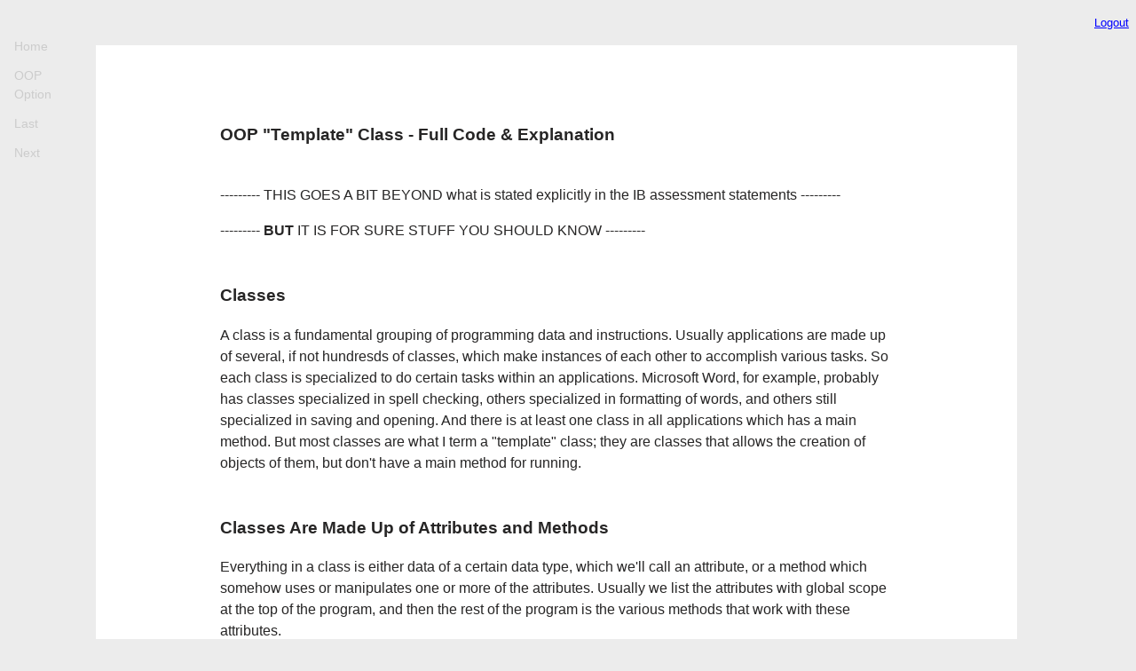

--- FILE ---
content_type: text/html; charset=UTF-8
request_url: http://johnrayworth.info/jsr/_IB_Common/_option_D_OOP_Assessment_Statements/D.1.2-A.php
body_size: 6343
content:
<!DOCTYPE html PUBLIC "-//W3C//DTD XHTML 1.0 Transitional//EN" "http://www.w3.org/TR/xhtml1/DTD/xhtml1-transitional.dtd">
<html xmlns="http://www.w3.org/1999/xhtml">
<head><meta http-equiv="Content-Type" content="text/html; charset=UTF-8" />

<title>johnrayworth.info</title>

<meta name="description" content="" /><!-- PUT DESCRIPTION OF PAGE HERE -->

<meta name="keywords" content="" /><!-- PUT KEYWORDS HERE; though less supported -->

<link href="../../cssStyleSheets/mainCSSTemplate.css" rel="stylesheet" type="text/css" />
<link href="../../cssStyleSheets/forSideBarEtc.css" rel="stylesheet" type="text/css" />

</head><body><p align="right"><a href="/jsr/logout1.php"><font size="2">Logout</font></a></p>
		
	<div class="sidenav">
	  <p><a href="../../../index.html">Home</a>
	    <a href="../_option_D_OOP_From_Syllabus.php">OOP Option</a>
		<a href="D.1.2.php">Last</a>
	    <a href="D.1.2-B.php">Next</a></p>
</div>
	
	
	<div class="backgroundDiv">
<h3><br>
  OOP &quot;Template&quot; Class - Full Code &amp; Explanation</h3>
<p><br>
  --------- THIS GOES A BIT BEYOND what is stated explicitly in the IB assessment statements ---------</p>
<p>--------- <strong>BUT</strong> IT IS FOR SURE STUFF YOU SHOULD KNOW ---------</p>
<h3><br>
  Classes</h3>
<p>A class is a fundamental grouping of programming data and instructions. Usually applications are made up of several, if not hundresds of classes, which make instances of each other to accomplish various tasks. So each class is specialized to do certain tasks within an applications. Microsoft Word, for example, probably has classes specialized in spell checking, others specialized in formatting of words, and others still specialized in saving and opening. And there is at least one class in all applications which has a main method. But most classes are what I term a &quot;template&quot; class; they are classes that allows the creation of objects of them, but don't have a main method for running. </p>
<h3><br>
  Classes Are Made Up of Attributes and Methods</h3>
<p>Everything in a class is either data of a certain  data type, which we'll call an attribute, or a method which somehow uses or manipulates one or more of the attributes. Usually we list the attributes with global scope at the top of the program, and then the rest of the program is the various methods that work with these attributes.</p>
<h3><br>
  The Reason For Private Attributes</h3>
<p>With programming constructs prior to the advent of OOP, it was common practice for different classes to share attributes - in fact to share whole libraries of data. But this led to unreliable programs because programmers would end up writing code which altered certain attributes ways that caused problems for other classes that used them. The classic example here is how Windows applications used to share &quot;dll&quot; libraries - Dynamically Linked Libraries. There are real benefits to sharing, and they are primarily related to memory saving issues. But now-a-days, with vast amount of RAM memory, and secondary storage, there is no need to risk the problems associated with sharing attributes, let alone sharing full libraries of data. Rather, OOP constructs speak of &quot;encapsulation&quot;, in which the attributes and methods that manipulate them, of a certain class, are all bundled together. Direct access of attributes by other classes is not permitted, to prevent potential misuse of those attributes. Rather, access to the data attributes is via public methods.</p>
<h3><br>
  Private Attributes, Public Methods</h3>
<p>So when we make template classes, we will always make all of the <strong>attributes</strong> of that class <strong>private</strong>. They will not be able to be accessed directly by other classes using dot notation. This means that any accessing or changing of these attributes will have to take place via public methods that work with them - methods that are fully under the control of the programer making the class. </p>
<p>Only the method <strong>header</strong> can be seen by other programmers using the method. The header is the first line of the method, and its particular <strong>signature</strong> is made up of the method's accessibilty (public, proteceted or private), it's name, what it returns, and the number and type of parameters that are needed to properly use it. We say that this header line of all the public methods therefore make up the <strong>public interface</strong> of a class; headers are what the users of the class can see as pubicly accessible.</p>
<p>So, in Netbeans/IntelliJ, for example, when we make an instance of an class, and then type it and type a dot, we see a list of all the things that are available to use - i.e. all of the public things, which is properly just the methods. Though you'll note that there are both the methods which we have created, and also any of the methods inherited from other classes, in particular the Object class, which all other classes, including the ones we make, are decendants of. The methods implemented in the class itself are usually shown as bold, and those inherited as non-bold.</p>
<p><img src="../Java-Revolution/_Images/Available-Methods.jpg" width="438" height="308" /></p>
<p>So all of the above methods in bold are ones that we made in our EndangeredSpecies class, and all the others come from the Object class, from which all other classes are decended. See the class below to note this. The only other public interface methods not listed above are the contructors themselves.</p>
<p>One other thing to note above from the Netbeans snapshot is that the paramerter list is in the parentheses as normal, but the return values are off to the right.</p>
<pre><span class="line-number"></span>
<span class="line-number"> 2</span> 
<span class="line-number"> 3</span> <span class="keyword-directive">package</span> endangeredspecies;
<span class="line-number"> 4</span> 
<span class="line-number"> 5</span> 
<span class="line-number"> 6</span> <span class="keyword-directive">public</span> <span class="keyword-directive">class</span> EndangeredSpecies {
<span class="line-number"> 7</span> 
<span class="line-number"> 8</span>     <span class="comment">//The &quot;attributes&quot;</span>
<span class="line-number"> 9</span>     <span class="keyword-directive">private</span> String speciesName = &quot;not set yet&quot;;
<span class="line-number">10</span>     <span class="keyword-directive">priva</span><span class="keyword-directive">te</span> <span class="keyword-directive">int</span> numberLeft = 0;
<span class="line-number">11</span>     <span class="keyword-directive">private</span> <span class="keyword-directive">boolean</span> critical = false;
<span class="line-number">12</span> 
<span class="line-number">13</span>     <span class="comment">//The &quot;CONSTRUCTORS&quot; - we&#39;ll make two; the default, and one other.</span>
<span class="line-number">14</span>     
<span class="line-number">15</span>     <span class="comment">//The Default Con</span><span class="comment">structor</span>
<span class="line-number">16</span>     <span class="keyword-directive">public</span> EndangeredSpecies(){
<span class="line-number">17</span>        
<span class="line-number">18</span>     }
<span class="line-number">19</span> 
<span class="line-number">20</span>     <span class="comment">//The First Overloaded Constructor - this one takes in one piece of information - it sets the speciesName only.</span>
<span class="line-number">20a</span>    <span class="comment">//Note that overloaded constructors are an example of &quot;polymorphism&quot;</span>
<span class="line-number">21</span>     <span class="keyword-directive">public</span> EndangeredSpecies(String speciesName){
<span class="line-number">22</span>         <span class="keyword-directive">this</span>.speciesName = speciesName;
<span class="line-number">23</span>     }
<span class="line-number">24</span> 
<span class="line-number">25</span>     <span class="comment">//The Second Overloaded Con</span><span class="comment">structor - this one sets all three attributes to values passed to it.</span>
<span class="line-number">26</span>     
<span class="line-number">27</span>     <span class="comment">//In fact, we don&#39;t use this one in the program the way it works now, but we should implement</span>
<span class="line-number">28</span>     <span class="comment">//it for possible fut</span><span class="comment">ure use as the GUI is worked on.</span>
<span class="line-number">29</span>     
<span class="line-number">30</span>     <span class="keyword-directive">public</span> EndangeredSpecies(String speciesName, <span class="keyword-directive">int</span> numberLeft, <span class="keyword-directive">boolean</span> critical){
<span class="line-number">31</span>         <span class="keyword-directive">this</span>.speciesName = speciesName;
<span class="line-number">32</span>         <span class="keyword-directive">this</span>.numberLeft = numberLeft;
<span class="line-number">33</span>         <span class="keyword-directive">this</span>.critical = critical;
<span class="line-number">34</span>     }
<span class="line-number">35</span> 
<span class="line-number">36</span> 
<span class="line-number">37</span>     <span class="comment">/*The &quot;Set&quot; Methods - one for each attribute</span><span class="comment">,</span>
<span class="line-number">38</span> <span class="comment">    for setting the attributes of a particular Team object.*/</span>
<span class="line-number">39</span>     <span class="keyword-directive">public</span> <span class="keyword-directive">void</span> setSpeciesName(String speciesName){
<span class="line-number">40</span>         <span class="keyword-directive">this</span>.speciesName = speciesName;
<span class="line-number">41</span>     }
<span class="line-number">42</span>     <span class="keyword-directive">public</span> <span class="keyword-directive">void</span> setNumberLeft(<span class="keyword-directive">int</span> numberLeft){
<span class="line-number">43</span>         <span class="keyword-directive">this</span>.numberLeft = numberLeft;
<span class="line-number">44</span>     }
<span class="line-number">45</span>     <span class="keyword-directive">public</span> <span class="keyword-directive">void</span> setCritical(<span class="keyword-directive">boo</span><span class="keyword-directive">lean</span> critical){
<span class="line-number">46</span>         <span class="keyword-directive">this</span>.critical = critical;
<span class="line-number">47</span>     }
<span class="line-number">48</span> 
<span class="line-number">49</span>     <span class="comment">/*The &quot;Get&quot; Methods - one for each attribute,</span>
<span class="line-number">50</span> <span class="comment">    for sending back particular infor</span><span class="comment">mation about a particular Team object.*/</span>
<span class="line-number">51</span>     <span class="keyword-directive">public</span> String getSpeciesName(){
<span class="line-number">52</span>         <span class="keyword-directive">return</span> speciesName;
<span class="line-number">53</span>     }
<span class="line-number">54</span>     <span class="keyword-directive">public</span> <span class="keyword-directive">int</span> getNumberLeft(){
<span class="line-number">55</span>         <span class="keyword-directive">return</span> numberLeft;
<span class="line-number">56</span>     }
<span class="line-number">57</span>     <span class="keyword-directive">public</span> <span class="keyword-directive">boolean</span> getCritical(){
<span class="line-number">58</span>         <span class="keyword-directive">return</span> critical;
<span class="line-number">59</span>     }
<span class="line-number">59a</span>
<span class="line-number">60</span>     <span class="comment">//Other &quot;Mutator&quot; Methods</span>
<span class="line-number">61</span>     <span class="comment">/*This is the other method, which in this case adjus</span><span class="comment">ts the number left based on the number killed.*/</span>
<span class="line-number">62</span>     <span class="keyword-directive">public</span> <span class="keyword-directive">void</span> adjustNumberLeft(<span class="keyword-directive">int</span> numberKilled){
<span class="line-number">63</span>         numberLeft -= numberKilled;
<span class="line-number">64</span>         <span class="keyword-directive">if</span>(numberLeft &lt; 1000){
<span class="line-number">65</span>             critical = <span class="keyword-directive">true</span>;
<span class="line-number">66</span>         }
<span class="line-number">67</span>     }
<span class="line-number">67a</span>    <span class="comment">//You should get into the habit of also including &quot;overriding&quot; of the Object method toString, another example of polymorphism.</span>
<span class="line-number">67b</span>    <span class="darkblue">public</span> String toString(){
<span class="line-number">67c</span>        return &quot;Species name: &quot; + speciesName + &quot;, number left: &quot; + numberLeft + &quot;, critical: &quot; + critical + &quot;.&quot;;
<span class="line-number">68</span>     }
<span class="line-number">69</span> }
<span class="line-number">70</span> 
<span class="line-number">71</span></pre>
<h3><br>
  The Four General Kinds of Methods in a Template Class</h3>
<h3>1.  Constructors</h3>
<p>The constructors are the means of making instances of classes, so that other classes can access their methods. The constructor is unique in the way it is written in two ways, firstly, it is exactly the <strong>same name as the class</strong> (even including the fact that it is capitalized), and it has <strong>no return method</strong>, not even void. It can take parameters, though it doesn't have to. </p>
<p>In fact, there can be <strong>more than one constructor</strong>, with the different constructors taking in differnt numbers and kinds of parameters. So, for example, in the program above, it is possible to construct a new EndangeredSpecies object with just an initial speciesName attribute, or we can make a new object of the EndangeredSpecies class and set values to all three variables. And we can even construct a new EndangeredSpecies object without setting any of the attributes at the time of construction. And you'll note that this default constructor does not need to be explicitly written by us; it is compiled behind the scenes regardless.</p>
<p><strong>The Implementation of the Constructors of the EndangeredSpecies Class</strong>:</p>
<pre>
<span class="comment"></span>
<span class="line-number">16</span>     <span class="keyword-directive">public</span> EndangeredSpecies(){
<span class="line-number">17</span>         speciesName = <span class="character">&quot;&quot;</span>;
<span class="line-number">18</span>     }
<span class="line-number">19</span> <span class="line-number"></span><span class="comment"></span>
<span class="line-number">21</span>     <span class="keyword-directive">public</span> EndangeredSpecies(String speciesName){
<span class="line-number">22</span>         <span class="keyword-directive">this</span>.speciesName = speciesName;
<span class="line-number">23</span>     }
<span class="line-number"></span>   
<span class="line-number">30</span>     <span class="keyword-directive">public</span> EndangeredSpecies(String speciesName, <span class="keyword-directive">int</span> numberLeft, <span class="keyword-directive">boolean</span> critical){
<span class="line-number">31</span>         <span class="keyword-directive">this</span>.speciesName = speciesName;
<span class="line-number">32</span>         <span class="keyword-directive">this</span>.numberLeft = numberLeft;
<span class="line-number">33</span>         <span class="keyword-directive">this</span>.critical = critical;
<span class="line-number">34</span>     }
</pre>
<p>When constructors are called by other classes making instances of a certain class, the new operator is used to find a free block of memory apporpriately sized for that class. In the case of the example here, that would be enough memory for one String, one int, and one boolean. (This was shown in the last notes, too.) Here is a line using the above first &quot;overloaded&quot; constructor:
        </p><blockquote>
          <blockquote>
    <blockquote>
    </blockquote>
  </blockquote>
</blockquote>
<blockquote>
  <blockquote>
    <blockquote>
      <p><strong><em>Calling</em> One of the Constructors of the EndangeredSpecies Class in another class</strong></p>
      <pre>
<span class="line-number"></span>    
<span class="line-number">14</span>     EndangeredSpecies es = <span class="keyword-directive">new</span> EndangeredSpecies(<span class="character">&quot;</span><span class="character">Humpback whale</span><span class="character">&quot;</span>);
<span class="line-number">15</span> 
<span class="line-number"></span></pre>
    </blockquote>
    </blockquote>
</blockquote>

<h3>2. &quot;Set&quot; Methods</h3>
<p>The set methods are very similar to the constructors in that they take in parameters, and don't return anything. The are there so that the various attributes can be altered as the program is used. Refer to the code above to see what they look like. And keep in mind that we can initially assign values to the various attributes through the constructor, but then potentially change these for any attributes that have set methods.</p>
<pre><span class="line-number">36</span> 
<span class="line-number">37</span>     <span class="comment">/*The &quot;Set&quot; Methods - one for each attribute,</span>
<span class="line-number">38</span> <span class="comment">    for setting the attributes of a particular Team object.*/</span>
<span class="line-number">39</span>     <span class="keyword-directive">public</span> <span class="keyword-directive">void</span> setSpeciesName(String speciesName){
<span class="line-number">40</span>         <span class="keyword-directive">this</span>.speciesName = speciesName;
<span class="line-number">41</span>     }
<span class="line-number">42</span>     <span class="keyword-directive">public</span> <span class="keyword-directive">void</span> setNumberLeft(<span class="keyword-directive">int</span> numberLeft){
<span class="line-number">43</span>         <span class="keyword-directive">this</span>.numberLeft = numberLeft;
<span class="line-number">44</span>     }
<span class="line-number">45</span>     <span class="keyword-directive">public</span> <span class="keyword-directive">void</span> setCritical(<span class="keyword-directive">boo</span><span class="keyword-directive">lean</span> critical){
<span class="line-number">46</span>         <span class="keyword-directive">this</span>.critical = critical;
<span class="line-number">47</span>     }
<span class="line-number">48</span>
</p>
</pre>
<h3>3. &quot;Get&quot; Methods</h3>
<p>Since we want our attribues to be private, if we are going to access their values, we will need public methods that return their values. This is exactly what get methods do. Refer to the full program above to see what they look like. But as you would expect, they do return the type of the specific attribute, and they take in no parameters.</p>
<pre>
<span class="line-number">48</span> 
<span class="line-number">49</span>     <span class="comment">/*The &quot;Get&quot; Methods - one for each attribute,</span>
<span class="line-number">50</span> <span class="comment1">    </span><span class="comment">for sending back particular information about a particular Team object.*/</span>
<span class="line-number">51</span>     <span class="keyword-directive">public</span> String getSpeciesName(){
<span class="line-number">52</span>         <span class="keyword-directive">return</span> speciesName;
<span class="line-number">53</span>     }
<span class="line-number">54</span>     <span class="keyword-directive">public</span> <span class="keyword-directive">int</span> getNumberLeft(){
<span class="line-number">55</span>         <span class="keyword-directive">return</span> numberLeft;
<span class="line-number">56</span>     }
<span class="line-number">57</span>     <span class="keyword-directive">public</span> <span class="keyword-directive">boolean</span> getCritical(){
<span class="line-number">58</span>         <span class="keyword-directive">return</span> critical;
<span class="line-number">59</span>     }
<span class="line-number">59a</span>
<br>
</pre>
<h3>4. Other Data Manipulation &quot;Mutator&quot; Methods</h3>
<p>We can group all of the other methods of a class into this category. In fact, in the grand scheme of things these will be the most important methods, since they don't just set or get attributes which could have otherwise just been declared in the calling class. Rather, these supply the real  data manipulation algorithms of the program. Our program above is very simply, but you can imagine that there are an infinite variety of complex things that such methods do.<br>
  </p>
<pre><span class="line-number">59a</span>
<span class="line-number">60</span>     <span class="comment">//Other &quot;Mutator&quot; Methods</span>
<span class="line-number">61</span>    <span class="comment"> /*This is the other method, which in this case adjusts the number left based on the number killed.*/</span>
<span class="line-number">62</span>     <span class="keyword-directive">public</span> <span class="keyword-directive">void</span> adjustNumberLeft(<span class="keyword-directive">int</span> numberKilled){
<span class="line-number">63</span>         numberLeft -= numberKilled;
<span class="line-number">64</span>         <span class="keyword-directive">if</span>(numberLeft &lt; 1000){
<span class="line-number">65</span>             critical = <span class="keyword-directive">true</span>;
<span class="line-number">66</span>         }
<span class="line-number">67</span>     }
<span class="line-number">67a</span>    <span class="comment">//You should get into the habit of also including &quot;overriding&quot; of the Object method toString, another example of polymorphism.</span>
<span class="line-number">67b</span>    <span class="darkblue">public</span> String toString(){
<span class="line-number">67c</span>        return &quot;Species name: &quot; + speciesName + &quot;, number left: &quot; + numberLeft + &quot;, critical: &quot; + critical + &quot;.&quot;;
<span class="line-number">68</span>     }
<span class="line-number">69</span> }
<span class="line-number">70</span> </pre>
</p>
<h3>---------------</h3>
<h3>A Class That Uses Our Template Class</h3>
<p>Here is the code for a GUI that uses the above template class. For these notes, it's not necessary to understand all of it, especially the GUI (Graphical User Interface) part, but it is included here for a sense of completion. Primarily look for where instances of the EndangeredSpecies class is made, and where the various methods are called.</p>



<pre>

<span class="line-number"> 12</span> <span class="keyword-directive">package</span> endangeredspecies;
<span class="line-number"> 13</span> <span class="line-number"></span><span class="comment"></span>
<span class="line-number"> 18</span> <span class="keyword-directive">public</span> <span class="keyword-directive">class</span> EndangeredGUI <span class="keyword-directive">extends</span> javax.swing.JFrame {
<span class="line-number"> 19</span> 
<span class="line-number"> 20</span>     <span class="keyword-directive">private</span> <strong>EndangeredSpecies[</strong>] speciesArray = <span class="keyword-directive">new</span> <strong>EndangeredSpecies</strong>[10];
<span class="line-number"> 21</span>     <span class="keyword-directive">private</span> <span class="keyword-directive">int</span> arrayCount = 0;
<span class="line-number"> 22</span> <span class="line-number"></span><span class="comment"></span>
<span class="line-number"> 24</span>     <span class="keyword-directive">public</span> EndangeredGUI() {
<span class="line-number"> 25</span>         initComponents();
<span class="line-number"> 26</span>         myinitComponents();
<span class="line-number"> 27</span>     }
<span class="line-number"> 28</span>     <span class="keyword-directive">public</span> <span class="keyword-directive">void</span> myinitComponents(){
<span class="line-number"> 29</span>         <span class="keyword-directive">for</span>(<span class="keyword-directive">int</span> i = 0; i &lt; speciesArray.length ; i++){
<span class="line-number"> 30</span>             speciesArray[i] = <span class="keyword-directive">new</span> <strong>EndangeredSpecies()</strong>;
<span class="line-number"> 31</span>         }
<span class="line-number"> 32</span>         jComboBoxForNames.setModel(<span class="keyword-directive">new</span> javax.swing.DefaultComboBoxModel(<span class="keyword-directive">new</span> String[] { }));
<span class="line-number"> 33</span> 
<span class="line-number"> 34</span>     }<span class="line-number"></span>
<span class="line-number">285</span> 
<span class="line-number">286</span>     <span class="keyword-directive">private</span> <span class="keyword-directive">void</span> jButton1MouseReleased(java.awt.event.MouseEvent evt) {<span class="line-number"></span><span class="comment"></span>
<span class="line-number">288</span>         speciesArray[arrayCount].<strong>setSpeciesName</strong>(jTextFieldNameEntered.getText());
<span class="line-number">289</span>         speciesArray[arrayCount].<strong>setNumberLeft</strong>(Integer.parseInt(jTextFieldPopulationEntered.getText()));
<span class="line-number">290</span>         arrayCount++;
<span class="line-number">291</span>         System.out.println(speciesArray[0].<strong>getSpeciesName()</strong>);
<span class="line-number">292</span>     }
<span class="line-number">293</span> 
<span class="line-number">294</span>     <span class="keyword-directive">private</span> <span class="keyword-directive">void</span> RefreshMouseClicked(java.awt.event.MouseEvent evt) {<span class="line-number"></span><span class="comment"></span>
<span class="line-number">296</span>         <span class="keyword-directive">for</span>(<span class="keyword-directive">int</span> i = 0; i &lt; speciesArray.length; i++){
<span class="line-number">297</span>             jComboBoxForNames.addItem(speciesArray[i].<strong>getSpeciesName()</strong>);
<span class="line-number">298</span>         }
<span class="line-number">299</span>     }
<span class="line-number">300</span> 
<span class="line-number">301</span>     <span class="keyword-directive">private</span> <span class="keyword-directive">void</span> jButton2MouseClicked(java.awt.event.MouseEvent evt) {<span class="line-number"></span><span class="comment"></span>
<span class="line-number">303</span>         String selectedSpecies = jComboBoxForNames.getSelectedItem()+<span class="character">&quot;&quot;</span>;
<span class="line-number">304</span>         <span class="keyword-directive">fo</span><span class="keyword-directive">r</span>(<span class="keyword-directive">int</span> i = 0; i &lt; speciesArray.length; i++){
<span class="line-number">305</span>             <span class="keyword-directive">if</span>(speciesArray[i].<strong>getSpeciesName()</strong>.equals(selectedSpecies)){
<span class="line-number">306</span>                 speciesArray[i].<strong>adjustNumberLeft</strong>(Integer.parseInt(jTextFieldAdditionalKilled.getText()));
<span class="line-number">307</span>                 <span class="keyword-directive">if</span>(speciesArray[i].<strong>getCritical()</strong>){
<span class="line-number">308</span>                     jLabelWarning.setForeground(java.awt.Color.RED);
<span class="line-number">309</span>                     jLabelWarning.setBackground(java.awt.Color.RED);
<span class="line-number">310</span>                     jLabelWarning.setText(<span class="character">&quot;</span><span class="character">Warning!!! Critical!!!</span><span class="character">&quot;</span>);
<span class="line-number">311</span>                     jLabelWarning.setAlignmentX(2);
<span class="line-number">312</span>                 }
<span class="line-number">313</span>             }
<span class="line-number">314</span>         }
<span class="line-number">315</span> 
<span class="line-number">316</span>     }<span class="line-number"></span><span class="comment"></span>
<span class="line-number">321</span>     <span class="keyword-directive">public</span> <span class="keyword-directive">static</span> <span class="keyword-directive">void</span> main(String args[]) {
<span class="line-number">322</span>         java.awt.EventQueue.invokeLater(<span class="keyword-directive">new</span> Runnable() {
<span class="line-number">323</span>             <span class="keyword-directive">public</span> <span class="keyword-directive">void</span> run() {
<span class="line-number">324</span>                 <span class="keyword-directive">new</span> EndangeredGUI().setVisible(<span class="keyword-directive">true</span>);
<span class="line-number">325</span>             }
<span class="line-number">326</span>         });
<span class="line-number">327</span>     }
</pre>
<p><img src="../Java-Revolution/_Images/EndangeredSpecies-1.jpg" width="447" height="387">
  &nbsp;&nbsp;&nbsp;<img src="../Java-Revolution/_Images/EndangeredSpecies-2.jpg" width="456" height="390">
</p>
<p>&nbsp;</p>
<p>&nbsp;</p>
</div>
</body>
</html>



--- FILE ---
content_type: text/css
request_url: http://johnrayworth.info/jsr/cssStyleSheets/mainCSSTemplate.css
body_size: 1196
content:
@charset "UTF-8";
/* CSS Document */


/* ONLY USE THIS STYLE OF COMMENTING, NOT DOUBLE SLASHES!!!!!!!!!!!!!! */


body {
	font-family: "Helvetica Neue",Helvetica,Arial,sans-serif;
	font-size: 16px;
	line-height: 1.5;
	color: #262525;
    text-align: left;
	background-color: #ececec;
}

//th, td {padding: 15px}

li {
   margin: 7px 0;
	
}

a {
	text-decoration: underline;
	color: #00F;
}

pre {
	color: #000000;
	background-color: #ffffff/*#ddddfa;/*not #ffffff, which is white. and the off blue: #E5E5FB*/;
	padding-left: 50px;	/*font-family: Monospaced;*/ /*a bit more modern look, but a little small font by default*/	/*font-size: 14px;*/  /*may be needed for stuff coming in from Netbeans*/
}



.backgroundDiv {
	background-color: #ffffff;
	padding-left: 140px;
	padding-right: 140px;
	padding-top: 40px;
	padding-bottom: 20px;
	margin-left: 100px;   /*was 10%, should be same as .sideNav width forSideBar */
	margin-right: 10%;
	overflow-x: hidden;
}

.centeredTableOther {
	border-collapse: collapse;
	background-color: #FFFFFF;
	padding-left: 15px;
	padding-right:15px;
	padding-top: 20px;
	padding-bottom: 20px;
	
	border: 1px solid black;
	
	margin-left: 10%;
	margin-right: 10%;
	overflow-x: hidden; /*so no horizontal scrolling when whole div width visible on screen,, along with margin: 0 auto*/ 
}   

.centeredTableWhiteBorder{
	border-collapse: collapse;
	background-color: #FFFFFF;
	padding-left: 0px;
	padding-right:0px;
	padding-top: 20px;
	padding-bottom: 20px;
	
	margin-left: 10%;
	margin-right: 10%;
	border-color: white;
}

.centeredTableFullWidth{
	border-collapse: collapse;
	background-color: #FFFFFF;
	padding-left: 0px;
	padding-right:0px;
	padding-top: 20px;
	padding-bottom: 20px;
	
	margin-left: 1%;
	margin-right: 1%;
	overflow-x: hidden; /*so no horizontal scrolling when whole div width visible on screen,, along with margin: 0 auto */
	border: 1px;  /*<<<<<<<<<<<<<<----------------NEEDS FIXING; DOESN'T' */
	border-color: white;
}

.centeredSmallPic {
	border:thin;
	display: block;
    margin: auto;
	width: 300;
	height: auto;
}

.centeredPic{
	border:thin;
	display: block;
    margin: auto;
	width: 500;
	height: auto;
}

div.roundedCornerDiv
{
	border: 2px solid blue;
    padding-left: 25px;
	padding-right: 25px;
    border-radius: 25px;
/*
	border-radius: 15px 50px 30px;
    background: #82B991;
    padding: 20px;
    width: auto;
    height: auto;
	//border-collapse: separate;
*/
}

.line-number {background-color: #e9e8e2}

.character {color: #ce7b00}

.keyword-directive {color: #0000e6}

.gray {color: #959595}
.darkGray {color:#777777}

.comment{color: #959595}

.strASDASDASDing {color: #ce7b00}
.ASDFASDFA {color: #c37b00}

.string {color: #ce7b00}

.literal {color: #0000e6}

.ST2 {color: #009900}

.ST0 {font-family: Monospaced; font-weight: bold}

.ST3 {color: #009900; font-family: Monospaced; font-style: italic}

.ST4 {font-family: Monospaced; font-style: italic}

.ST1 {font-family: Monospaced; font-weight: bold; font-style: italic}

.fancy {font-family: "Handwriting - Dakota";}

.Red {
	color: #F00;
	text-align: left;
}

.green {color: #046518;}

.darkblue {color: #00F;}

.indigo {color:#330066};/*#4B0082*/


--- FILE ---
content_type: text/css
request_url: http://johnrayworth.info/jsr/cssStyleSheets/forSideBarEtc.css
body_size: 377
content:
@charset "UTF-8";
/* CSS Document */
.sidenav {
    height: 100%;
    width: 100px;
    position: fixed;
    z-index: 1;
    top: 0;
    left: 0;
    background-color: #ececec;
    overflow-x: hidden;
    padding-top: 20px;
}



.sidenav a {
    padding: 6px 8px 6px 16px;
    text-decoration: none;
    font-size: 14px;
    color: #cccccc; /*#818181*/
    display: block;
}


.sidenav a:hover {
    color: blue;
}


.main { /*not being used now; using backgroundDiv*/
    margin-left: 100px; /* Same as the width of the sidenav */
    padding: 0px 10px;
}

@media screen and (max-height: 450px) {
    .sidenav {padding-top: 15px;}
    .sidenav a {font-size: 18px;}
}